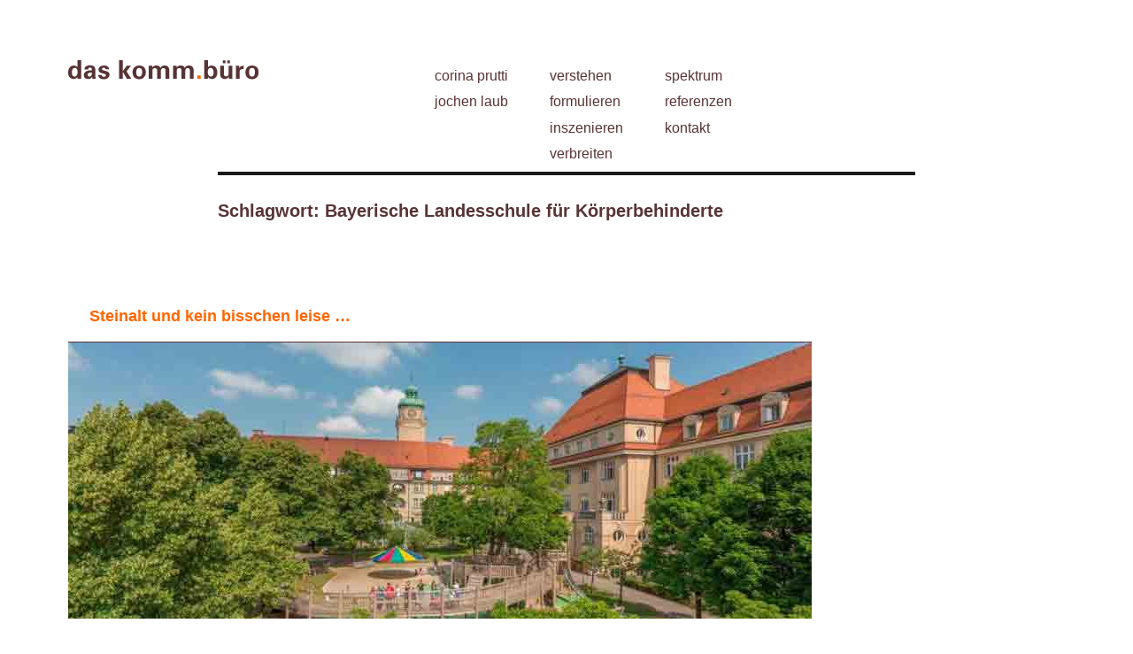

--- FILE ---
content_type: text/html; charset=UTF-8
request_url: https://komm-buero.de/tag/bayerische-landesschule-fuer-koerperbehinderte/
body_size: 15627
content:
<!DOCTYPE html>
<html lang="de" class="no-js">
<head>
	<meta charset="UTF-8">
	<meta name="viewport" content="width=device-width, initial-scale=1">
	<link rel="profile" href="http://gmpg.org/xfn/11">
		<script defer src="[data-uri]"></script>
<title>Bayerische Landesschule für Körperbehinderte &#8211; komm.buero</title>
<meta name='robots' content='max-image-preview:large' />
	<style>img:is([sizes="auto" i], [sizes^="auto," i]) { contain-intrinsic-size: 3000px 1500px }</style>
	<link rel="alternate" type="application/rss+xml" title="komm.buero &raquo; Feed" href="https://komm-buero.de/feed/" />
<link rel="alternate" type="application/rss+xml" title="komm.buero &raquo; Kommentar-Feed" href="https://komm-buero.de/comments/feed/" />
<link rel="alternate" type="application/rss+xml" title="komm.buero &raquo; Bayerische Landesschule für Körperbehinderte Schlagwort-Feed" href="https://komm-buero.de/tag/bayerische-landesschule-fuer-koerperbehinderte/feed/" />
<link rel='stylesheet' id='cpsh-shortcodes-css' href='https://komm-buero.de/kb/wp-content/plugins/column-shortcodes//assets/css/shortcodes.css?ver=1.0.1' media='all' />
<link rel='stylesheet' id='parent-style-css' href='https://komm-buero.de/kb/wp-content/themes/twentysixteen/style.css?ver=6.7.4' media='all' />
<link rel='stylesheet' id='child-style-css' href='https://komm-buero.de/kb/wp-content/themes/twentysixteen_child/style.css?ver=6.7.4' media='all' />
<link rel='stylesheet' id='twentysixteen-fonts-css' href='https://komm-buero.de/kb/wp-content/themes/twentysixteen/fonts/merriweather-plus-montserrat-plus-inconsolata.css?ver=20230328' media='all' />
<link rel='stylesheet' id='genericons-css' href='https://komm-buero.de/kb/wp-content/themes/twentysixteen/genericons/genericons.css?ver=20201208' media='all' />
<link rel='stylesheet' id='twentysixteen-style-css' href='https://komm-buero.de/kb/wp-content/themes/twentysixteen_child/style.css?ver=20241112' media='all' />
<link rel='stylesheet' id='twentysixteen-block-style-css' href='https://komm-buero.de/kb/wp-content/themes/twentysixteen/css/blocks.css?ver=20240817' media='all' />
<!--[if lt IE 10]>
<link rel='stylesheet' id='twentysixteen-ie-css' href='https://komm-buero.de/kb/wp-content/themes/twentysixteen/css/ie.css?ver=20170530' media='all' />
<![endif]-->
<!--[if lt IE 9]>
<link rel='stylesheet' id='twentysixteen-ie8-css' href='https://komm-buero.de/kb/wp-content/themes/twentysixteen/css/ie8.css?ver=20170530' media='all' />
<![endif]-->
<!--[if lt IE 8]>
<link rel='stylesheet' id='twentysixteen-ie7-css' href='https://komm-buero.de/kb/wp-content/themes/twentysixteen/css/ie7.css?ver=20170530' media='all' />
<![endif]-->
<!--[if lt IE 9]>
<script src="https://komm-buero.de/kb/wp-content/themes/twentysixteen/js/html5.js?ver=3.7.3" id="twentysixteen-html5-js"></script>
<![endif]-->
<script defer src="https://komm-buero.de/kb/wp-includes/js/jquery/jquery.min.js?ver=3.7.1" id="jquery-core-js"></script>
<script defer src="https://komm-buero.de/kb/wp-includes/js/jquery/jquery-migrate.min.js?ver=3.4.1" id="jquery-migrate-js"></script>
<script defer id="twentysixteen-script-js-extra" src="[data-uri]"></script>
<script src="https://komm-buero.de/kb/wp-content/cache/autoptimize/js/autoptimize_single_359932414ca3e9428a54749084f7057a.js?ver=20230629" id="twentysixteen-script-js" defer data-wp-strategy="defer"></script>
<link rel="https://api.w.org/" href="https://komm-buero.de/wp-json/" /><link rel="alternate" title="JSON" type="application/json" href="https://komm-buero.de/wp-json/wp/v2/tags/11" /><link rel="EditURI" type="application/rsd+xml" title="RSD" href="https://komm-buero.de/kb/xmlrpc.php?rsd" />
<meta name="generator" content="WordPress 6.7.4" />
		<style type="text/css" id="twentysixteen-header-css">
		.site-branding {
			margin: 0 auto 0 0;
		}

		.site-branding .site-title,
		.site-description {
			clip: rect(1px, 1px, 1px, 1px);
			position: absolute;
		}
		</style>
		<style id="custom-background-css">
body.custom-background { background-color: #ffffff; }
</style>
	<link rel="icon" href="https://komm-buero.de/kb/wp-content/uploads/cropped-favicon_komm_buero-1-32x32.png" sizes="32x32" />
<link rel="icon" href="https://komm-buero.de/kb/wp-content/uploads/cropped-favicon_komm_buero-1-192x192.png" sizes="192x192" />
<link rel="apple-touch-icon" href="https://komm-buero.de/kb/wp-content/uploads/cropped-favicon_komm_buero-1-180x180.png" />
<meta name="msapplication-TileImage" content="https://komm-buero.de/kb/wp-content/uploads/cropped-favicon_komm_buero-1-270x270.png" />
</head>

<body class="archive tag tag-bayerische-landesschule-fuer-koerperbehinderte tag-11 custom-background wp-custom-logo wp-embed-responsive metaslider-plugin no-sidebar hfeed">
<div id="page" class="site">
	<div class="site-inner">
		<a class="skip-link screen-reader-text" href="#content">Zum Inhalt springen</a>

		<header id="masthead" class="site-header" role="banner">
			<div class="site-header-main">
				<div class="site-branding">
					<a href="https://komm-buero.de/" class="custom-logo-link" rel="home"><img width="215" height="23" src="https://komm-buero.de/kb/wp-content/uploads/2017/09/logo_kommbuero.png" class="custom-logo" alt="komm.büro münchen logo" decoding="async" /></a>
											<p class="site-title"><a href="https://komm-buero.de/" rel="home">komm.buero</a></p>
									</div><!-- .site-branding -->

									<button id="menu-toggle" class="menu-toggle">Menü</button>

					<div id="site-header-menu" class="site-header-menu">
													<nav id="site-navigation" class="main-navigation" role="navigation" aria-label="Primäres Menü">
								<div class="menu-headernavigationmenu-container"><ul id="menu-headernavigationmenu" class="primary-menu"><li id="menu-item-1640" class="menu-item menu-item-type-post_type menu-item-object-page menu-item-has-children menu-item-1640"><a href="https://komm-buero.de/corina-prutti/">corina prutti</a>
<ul class="sub-menu">
	<li id="menu-item-1639" class="menu-item menu-item-type-post_type menu-item-object-page menu-item-1639"><a href="https://komm-buero.de/jochen-laub/">jochen laub</a></li>
</ul>
</li>
<li id="menu-item-1764" class="menu-item menu-item-type-post_type menu-item-object-page menu-item-has-children menu-item-1764"><a href="https://komm-buero.de/verstehen/">verstehen</a>
<ul class="sub-menu">
	<li id="menu-item-2004" class="menu-item menu-item-type-post_type menu-item-object-page menu-item-2004"><a href="https://komm-buero.de/formulieren/">formulieren</a></li>
	<li id="menu-item-2036" class="menu-item menu-item-type-post_type menu-item-object-page menu-item-2036"><a href="https://komm-buero.de/inszenieren/">inszenieren</a></li>
	<li id="menu-item-1761" class="menu-item menu-item-type-post_type menu-item-object-page menu-item-1761"><a href="https://komm-buero.de/verbreiten/">verbreiten</a></li>
</ul>
</li>
<li id="menu-item-2403" class="menu-item menu-item-type-post_type menu-item-object-page menu-item-has-children menu-item-2403"><a href="https://komm-buero.de/spektrum/">spektrum</a>
<ul class="sub-menu">
	<li id="menu-item-1766" class="menu-item menu-item-type-post_type menu-item-object-page menu-item-1766"><a href="https://komm-buero.de/referenzen/">referenzen</a></li>
	<li id="menu-item-1765" class="menu-item menu-item-type-post_type menu-item-object-page menu-item-1765"><a href="https://komm-buero.de/kontakt/">kontakt</a></li>
</ul>
</li>
</ul></div>							</nav><!-- .main-navigation -->
						
													<nav id="social-navigation" class="social-navigation" role="navigation" aria-label="Social-Links-Menü">
															</nav><!-- .social-navigation -->
											</div><!-- .site-header-menu -->
							</div><!-- .site-header-main -->

					</header><!-- .site-header -->

		<div id="content" class="site-content">

	<div id="primary" class="content-area">
		<main id="main" class="site-main">

		
			<header class="page-header">
				<h1 class="page-title">Schlagwort: <span>Bayerische Landesschule für Körperbehinderte</span></h1>			</header><!-- .page-header -->

			
<article id="post-1521" class="post-1521 post type-post status-publish format-standard has-post-thumbnail hentry category-medienarbeit category-text-und-redaktion tag-bayerische-landesschule-fuer-koerperbehinderte tag-jubilaeum tag-medienarbeit tag-oeffentliche-auftraggeber tag-pr">
	<header class="entry-header">
		
		<h2 class="entry-title"><a href="https://komm-buero.de/steinalt-und-kein-bisschen-leise/" rel="bookmark">Steinalt und kein bisschen leise …</a></h2>	</header><!-- .entry-header -->

	
	
	<a class="post-thumbnail" href="https://komm-buero.de/steinalt-und-kein-bisschen-leise/" aria-hidden="true">
		<img width="840" height="336" src="https://komm-buero.de/kb/wp-content/uploads/BLS_Landesschule_1_840x336.jpg" class="attachment-post-thumbnail size-post-thumbnail wp-post-image" alt="Steinalt und kein bisschen leise …" decoding="async" fetchpriority="high" srcset="https://komm-buero.de/kb/wp-content/uploads/BLS_Landesschule_1_840x336.jpg 840w, https://komm-buero.de/kb/wp-content/uploads/BLS_Landesschule_1_840x336-300x120.jpg 300w, https://komm-buero.de/kb/wp-content/uploads/BLS_Landesschule_1_840x336-768x307.jpg 768w" sizes="(max-width: 709px) 85vw, (max-width: 909px) 67vw, (max-width: 1362px) 88vw, 1200px" />	</a>

		
	<div class="entry-content">
		<div class="spalte_links"><img decoding="async" class="alignleft size-full wp-image-2207" src="https://komm-buero.de/kb/wp-content/uploads/BLS_Landesschule_thumbnail_222x147.jpg" alt="komm.buero Landesschule für Körperbehinderte" width="222" height="147" /></div>
<div class="spalte_rechts">
<p>… so lernten wir die <strong>Bayerische Landesschule für Körperbehinderte</strong> kennen, als sie uns mit der Medienarbeit für ihre diesjährige Jubiläumsveranstaltung beauftragte. Und so machten wir diesen ersten Eindruck zum Motto unserer Pressekampagne.</p>
<p>Seit 100 Jahren residiert die Bayerische Landesschule für Körperbehinderte in dem großzügigen Bau in der Kurzstraße. 1914 wurde dieses wegweisende Gebäude eingeweiht, das ganz auf die besonderen Bedürfnisse der Schüler zugeschnitten war. Es bot erstmals genug Platz für die steigenden Schülerzahlen der bereits 1832 gegründeten Einrichtung.</p>
<p>Um die <strong>Relevanz des Jubiläums für die Medien</strong> zu erhöhen, arbeitete das komm.büro in einem Workshop mit Vertretern der Schule die überregionale Bedeutung der Einrichtung heraus. In den Pressetexten und in persönlichen Gesprächen mit den Redaktionen wurde die Vorreiterrolle der Schule und damit auch Bayerns für die Emanzipationsbewegung behinderter Menschen herausgestellt: Die Schule war die erste ihrer Art in ganz Europa, die körperbehinderten jungen Menschen eine Berufsausbildung ermöglichte und ihnen auf diese Weise den Weg in ein selbstbestimmtes Leben ebnete. An der Schule wurden DIN-Normen für Barrierefreiheit mit entwickelt. Und von hier stammen technische Kommunikationsmittel für nichtsprechende Menschen.</p>
<p><strong>Das Ergebnis unserer Medienarbeit:</strong> Bereits im Vorfeld der Festveranstaltung veröffentlichte die Süddeutsche Zeitung eine ausführliche Reportage. Verschiedene Lokalredaktionen kündigten die Festwoche an. Der Bayerische Rundfunk portraitierte die Landesschule für Körperbehinderte in einem Radio-Beitrag zum Abschluss des Jubiläumsjahres.</p>
<p><span class="datum">Dezember 2014</span></p>
</div>
	</div><!-- .entry-content -->

	<footer class="entry-footer">
		<span class="byline"><span class="screen-reader-text">Autor </span><span class="author vcard"><a class="url fn n" href="https://komm-buero.de/author/claradm1komm/">claudia</a></span></span><span class="posted-on"><span class="screen-reader-text">Veröffentlicht am </span><a href="https://komm-buero.de/steinalt-und-kein-bisschen-leise/" rel="bookmark"><time class="entry-date published" datetime="2014-12-11T19:33:47+00:00">11. Dezember 2014</time><time class="updated" datetime="2017-10-12T20:38:38+00:00">12. Oktober 2017</time></a></span><span class="cat-links"><span class="screen-reader-text">Kategorien </span><a href="https://komm-buero.de/category/medienarbeit/" rel="category tag">Medienarbeit</a>, <a href="https://komm-buero.de/category/text-und-redaktion/" rel="category tag">Text/ Redaktion</a></span><span class="tags-links"><span class="screen-reader-text">Schlagwörter </span><a href="https://komm-buero.de/tag/bayerische-landesschule-fuer-koerperbehinderte/" rel="tag">Bayerische Landesschule für Körperbehinderte</a>, <a href="https://komm-buero.de/tag/jubilaeum/" rel="tag">Jubiläum</a>, <a href="https://komm-buero.de/tag/medienarbeit/" rel="tag">Medienarbeit</a>, <a href="https://komm-buero.de/tag/oeffentliche-auftraggeber/" rel="tag">öffentliche Auftraggeber</a>, <a href="https://komm-buero.de/tag/pr/" rel="tag">PR</a></span>			</footer><!-- .entry-footer -->
</article><!-- #post-1521 -->

		</main><!-- .site-main -->
	</div><!-- .content-area -->



		</div><!-- .site-content -->

		<footer id="colophon" class="site-footer" role="contentinfo">
							<nav class="main-navigation" role="navigation" aria-label="Primäres Footer-Menü">
					<div class="menu-headernavigationmenu-container"><ul id="menu-headernavigationmenu-1" class="primary-menu"><li class="menu-item menu-item-type-post_type menu-item-object-page menu-item-has-children menu-item-1640"><a href="https://komm-buero.de/corina-prutti/">corina prutti</a>
<ul class="sub-menu">
	<li class="menu-item menu-item-type-post_type menu-item-object-page menu-item-1639"><a href="https://komm-buero.de/jochen-laub/">jochen laub</a></li>
</ul>
</li>
<li class="menu-item menu-item-type-post_type menu-item-object-page menu-item-has-children menu-item-1764"><a href="https://komm-buero.de/verstehen/">verstehen</a>
<ul class="sub-menu">
	<li class="menu-item menu-item-type-post_type menu-item-object-page menu-item-2004"><a href="https://komm-buero.de/formulieren/">formulieren</a></li>
	<li class="menu-item menu-item-type-post_type menu-item-object-page menu-item-2036"><a href="https://komm-buero.de/inszenieren/">inszenieren</a></li>
	<li class="menu-item menu-item-type-post_type menu-item-object-page menu-item-1761"><a href="https://komm-buero.de/verbreiten/">verbreiten</a></li>
</ul>
</li>
<li class="menu-item menu-item-type-post_type menu-item-object-page menu-item-has-children menu-item-2403"><a href="https://komm-buero.de/spektrum/">spektrum</a>
<ul class="sub-menu">
	<li class="menu-item menu-item-type-post_type menu-item-object-page menu-item-1766"><a href="https://komm-buero.de/referenzen/">referenzen</a></li>
	<li class="menu-item menu-item-type-post_type menu-item-object-page menu-item-1765"><a href="https://komm-buero.de/kontakt/">kontakt</a></li>
</ul>
</li>
</ul></div>				</nav><!-- .main-navigation -->
			
							<nav class="social-navigation" role="navigation" aria-label="Footer-Social-Links-Menü">
									</nav><!-- .social-navigation -->
			
			<div class="site-info">
								<!--<span class="site-title"> <a href="https://komm-buero.de/" rel="home">komm.buero startseite</a></span>&nbsp;<a href="impressum">Impressum</a> -->
				<!-- <a href="https://de.wordpress.org/">Mit Stolz präsentiert von WordPress</a> -->
			</div><!-- .site-info -->
		</footer><!-- .site-footer -->
	</div><!-- .site-inner -->
</div><!-- .site -->

</body>
</html>


--- FILE ---
content_type: text/css
request_url: https://komm-buero.de/kb/wp-content/themes/twentysixteen_child/style.css?ver=6.7.4
body_size: 14703
content:
/*
 Theme Name: Twenty Sixteen Child
 Theme URI:	www.komm-buero.de
 Description: Twenty Sixteen Child
 Author: Claudia Radig-Willy
 Author URI: http://www.radig-willy.de/
 Template: twentysixteen
 Version: 1.0
 License: GNU General Public License v2 or later
 License URI: http://www.gnu.org/licenses/gpl-2.0.html
 Tags: Twenty Sixteen Child Theme
*/


/**
 * Table of Contents
 *
 * 1.0 - Normalize
 * 2.0 - Genericons
 * 3.0 - Typography
 * 4.0 - Elements
 * 5.0 - Forms
 * 6.0 - Navigation
 *   6.1 - Links
 *   6.2 - Menus
 * 7.0 - Accessibility
 * 8.0 - Alignments
 * 9.0 - Clearings
 * 10.0 - Widgets
 * 11.0 - Content
 *    11.1 - Header
 *    11.2 - Posts and pages
 *    11.3 - Post Formats
 *    11.4 - Comments
 *    11.5 - Sidebar
 *    11.6 - Footer
 * 12.0 - Media
 *    12.1 - Captions
 *    12.2 - Galleries
 * 13.0 - Multisite
 * 14.0 - Media Queries
 *    14.1 - >= 710px
 *    14.2 - >= 783px
 *    14.3 - >= 910px
 *    14.4 - >= 985px
 *    14.5 - >= 1200px
 * 15.0 - Print
 */

/* -------------------

Colors: 

orange			#ff6600
braun			#583435
schwarz-fliess	#1A1A18

-------------------- */

/* Text und Farben */

/**
 * 1.0 - Normalize    //////////////////////////////////////////////
 */

/**
 * 2.0 - Genericons    //////////////////////////////////////////////
 */

/**
 * 3.0 - Typography    //////////////////////////////////////////////
 */

body,
button,
input,
select,
textarea {
	color: #1A1A18 !important;
	font-family: Helvetica, sans-serif;
	font-weight: 400;
	font-size: 16px;
	font-size: 1rem;
	line-height: 1.75;
}

h1,
h2,
h3,
h4,
h5,
h6 {
	font-family: Helvetica, sans-serif !important;
}

h1	{
	color: #583435;
	font-size: 20px !important;
}

h2	{
	color: #ff6600;
	font-size: 18px !important;
	/* margin-left: 14em !important; */ /* 1/3 Seite dann weg */
}

.orange {
	color: #ff6600;
}
.brown {
	color: #583435;
}
/**
 * 4.0 - Elements    //////////////////////////////////////////////
 */

/**
 * 5.0 - Forms    //////////////////////////////////////////////
 */

/**
 * 6.0 - Navigation    //////////////////////////////////////////////
 */

/**
 * 6.1 - Links    //////////////////////////////////////////////
 */
a {
	color: #ff6600 !important;
}

a:hover,
a:focus	 {
	color: #1A1A18 !important;
}

a:focus {
	outline: 0; /* crw */
}

/* Link ohne Unterstreichung hier: Box-Shadow (!) */
	a:link {
	box-shadow: none;
}
a:visited,
a:active	 {
	box-shadow: none;
	color: #ff6600 !important;
}
a:hover {
	box-shadow: none;
} 

/**
 * 6.2 - Menus    //////////////////////////////////////////////
 */

.site-header-menu {			
	display: none;		/* orig wichtig mobil */
	-webkit-flex: 0 1 62%;	/* position nav normal */
	-ms-flex: 0 1 62%;
	flex: 0 1 62%;
	margin: 0.875em 0;
}

.site-header-menu.toggled-on,
.no-js .site-header-menu {
	display: block; /* orig wichtig mobil */
}

.main-navigation {
	font-family: Helvetica, sans-serif;
	font-weight: 400;
	font-size: 16px;
}

.main-navigation li		{
 	border: none  !important;	/*   keine Linien Unterpunkte */
}

.main-navigation a    {
	color: #583435 !important;	
	padding: 0.84375em 0 0 0;	/* Abstand der Links */
	width: 130px !important;	/* feste Breite wg Ausrichtg. Unterpunkte */
}

.main-navigation a:hover,
.main-navigation a:focus,
.main-navigation a:active
{
	color: #FF6600 !important;
}

.main-navigation .current-menu-item > a {
	color: #ff6600 !important;
	font-weight: normal;
}

.main-navigation .current-menu-ancestor > a {
	font-weight: normal;
}

.main-navigation ul ul {
	margin: -2px 0 0 0 !important;
	border-bottom: none !important;
}

.main-navigation ul ul a {
	margin-left: 70px;	/* -- U-Links */
	line-height: 16px;
}

/* Pfeilchen entfernen sub-menu */
.main-navigation ul ul:before,
.main-navigation ul ul:after	 {			
	content: none !important;	
}

.main-navigation .primary-menu {
	display: block;
}

.sub-menu {
	width: 200px !important;			
	padding-bottom: 8px;	/* unter den Bloecken mobil */
	display: block !important;	/* alle angezeigt mobil */
}

.dropdown-toggle {
display: none !important;	/* Pfeilchen Nav weg wichtig! */
}

/**
 * 7.0 - Accessibility    //////////////////////////////////////////////
 */

/**
 * 8.0 - Alignments    //////////////////////////////////////////////
 */

/**
 * 9.0 - Clearings    //////////////////////////////////////////////
 */

/**
 * 10.0 - Widgets //////////////////////////////////////////////
 */

.widget {
	max-width: 840px;
	border-top: 1px dotted #ccc;
	margin-bottom: 3.5em;
	padding-top: 1.75em;
}

.widget a {
	color: #1A1A18 !important;
}

.widget a:hover {
	color: #ff6600;
}

/**
 * 11.0 - Content //////////////////////////////////////////////
*/

.entry-header, .entry-summary, .entry-content, .entry-footer, .page-content
{
  	max-width: 840px;
	margin-left: 12px !important;
}

/**
 * 11.1 - Header //////////////////////////////////////////////
 */

.site-header {
	padding-top: 1.625em;
}

/* ++++++++++++ Header-Grafik als Beitragsbild  ++++++++++++++ */

/* aktuelles Beitragsbild optional verlinkt */

.wp-post-image {			
	border-top: 1px solid #583435;
	border-bottom: 1px solid  #583435;
	margin: 0 0 30px 0 !important;
}

.single_headerbild {			
	border-top: 1px solid #583435;
	border-bottom: 1px solid  #583435;
	margin: 0 0 30px 0 !important;
}

/* ++++++++++++ Header-Grafik optional verlinkt  ++++++++++++++ */


/*	koennen wohl alle 3 weg 170928 …
.post-headerbild img {			
	max-width: 840px;
	display: block;
}

.post-headerbild {			
	border-top: 1px solid #583435;
	border-bottom: 1px solid #583435;
	margin: 0 0 30px -12px !important;
} 

.no-sidebar .post-headerbild img {
	margin: 0 auto;
}
*/

.slider {	
	display: block;
	max-width: 840px !important;	
	border-top: 1px solid #583435;
	border-bottom: 1px solid #583435;
	margin: -28px 0 30px -12px;
}

.theme-light.slider-wrapper
{
  	padding: 0 !important;
	margin-bottom: -10px;
}


/* ++++++++++++ menue-Button ++++++++++++++ */

.menu-toggle {
	background-color: transparent;
	color: #583435 !important;
	border: none !important;
	font-size: 13px;
	font-size: 0.8125rem;
	margin: 1.076923077em 0;
	padding: 0.769230769em;
}

.menu-toggle.toggled-on,
.menu-toggle.toggled-on:hover,
.menu-toggle.toggled-on:focus {
	background-color: #fff;
	border-color: #fff;
	color: #ff6600 !important;
}

.menu-toggle:focus {		/* linie um "Menue" */
	outline: 0;
}


/**
 * 11.2 - Posts and pages  //////////////////////////////////////////////
 */

/* bild in posts */
.post-thumbnail  {
	display: block;
	margin: 0 !important;
}

/* Abstaende besser falls thumbnail-div - checken */
.metaslider  {
	display: block;
	margin: 0 0 20px 0 !important;
}

/* weiterblaettern links unten */
.post-navigation	{
	display:none;
	}

/* --- Kategorien Summary Seiten --- */

.ivycat-post h2	{
	font-size: 20px !important;
	margin-left: 12px !important;
}

/* --- Post Seiten --- */

.post .entry-title {
		margin-left: 12px !important;
		margin-top: 40px;
	}

.ivycat-post  {
	border-bottom: 2px solid #1A1A18;
	padding: 25px 0;
}

/* metaangaben single-posts komplett ausblenden, auch Datum */
.entry-footer {
		display:none;
	}

	/* nur summary-page */
.tag-links,
.comments-link,
.entry-utility	{
	display: none;	
}

/* Trenner | zw den Tags */
.meta-sep	{
	display:none;
}

/* metadaten single-page */
.single .byline,
.full-size-link,
body:not(.search-results).group-blog .byline,
body:not(.search-results) .entry-format,
body:not(.search-results) .cat-links,
body:not(.search-results) .tags-links,
body:not(.search-results) article:not(.sticky) .posted-on, datum /**/
body:not(.search-results) article:not(.type-page) .comments-link,
body:not(.search-results) article:not(.type-page) .entry-footer .edit-link {
		display:none;
}

body:not(.search-results) article:not(.sticky) .posted-on, datum {
	display: block;
}

/* datum unter kleinem bild  */
.pos-meta, .entry-date {
	/*display: none !important;*/
	display: block;
	width: 200px;
	margin-top: 30px;
	float: left;
	color: #853435 !important;
	font-size: 14px !important;
}

time a {
	display: none !important;
}

.posted-on {
	/* margin-left: 300px; nur left kann  es … */
}
	

body:not(.search-results) article:not(.type-page) .entry-footer .avatar,
/*body:not(.search-results) article:not(.type-page) .entry-footer .url fn n,*/
body:not(.search-results) article:not(.type-page) .entry-footer .cat-links		{
		display:none;
	}

.vcard {
		/*content: "\f431";
		position: absolute;
		right: 0.625em;
		top: 0.8125em;*/
		display: none !important;
	}	

blockquote {
	border: 0;
	border-left-width: 0;
}

blockquote.alignleft {
	margin: -15px 0 100px 0 !important;
	max-width: 260px !important;
	max-height: 100%;
	border: 0 !important;
	color: #1A1A18 !important;
	font-family: Helvetica, sans-serif;
	font-size: 16px;
	font-size: 1rem;
	line-height: 1.75;
	font-style: normal;
}
	

/**
 * 11.3 - Post Formats    //////////////////////////////////////////////
 */


/**
 * 11.4 - Comments    //////////////////////////////////////////////
 */

/*.comments-area jeweils auf der Seite entfernt */
	.comments-area	{
		display: none;
	}

/**
 * 11.5 - Sidebar    //////////////////////////////////////////////
 */


/**
 * 11.6 - Footer    //////////////////////////////////////////////
 */

.site-footer {
	padding: 0 7.6923% 1.75em;
}

.site-footer .main-navigation {
	/* display: none; */
}


/**
 * 12.0 - Media    //////////////////////////////////////////////
 */

/**
 * 12.1 - Captions    //////////////////////////////////////////////
 */

/**
 * 12.2 - Galleries    //////////////////////////////////////////////
 */

/**
 * 13.0 - Multisites    //////////////////////////////////////////////
 */

/**
 * 14.0 - Media Queries    //////////////////////////////////////////////
 */

/**
 * Does the same thing as <meta name="viewport" content="width=device-width">,
 * but in the future W3C standard way. -ms- prefix is required for IE10+ to
 * render responsive styling in Windows 8 "snapped" views; IE10+ does not honor
 * the meta tag. See https://core.trac.wordpress.org/ticket/25888.
 */

@-ms-viewport {
	width: device-width;
}

@viewport {
	width: device-width;
}

/**
 * 14.1 - >= 710px
 */

@media screen and (min-width: 44.375em) {
	.entry-title {
		margin-left: 0.8484848485em;
	}
	.main-navigation ul {
	border-bottom: none !important;
	}
	.site-header-menu {			
	display: none;		/* orig > wichtig mobil */
	}
	slider {
		/* margin-right: 23.0769%; */
	}
}

/**
 * 14.2a - <= 783px
 */

@media screen and (max-width: 48.9375em) {
	.entry-title {
	}
	.main-navigation ul {
	border-bottom: none !important;
	}
	.main-navigation ul ul li {
	margin: -4px 0 0 -69px;
	}
	.one_third	{
  	width: 100%;
	}
	.two_third	{
  	width: 100%;
	}
	.custom-logo	{
  	margin-top: -6px;
	}
	.spalte_rechts {
	width: 95% !important;	
	}
}

/**
 * 14.2 - >= 783px
 */

@media screen and (min-width: 48.9375em) {
	.entry-title {
	}
	.main-navigation ul {
	border-bottom: none !important;
	}
	.main-navigation ul ul li {
	margin: -4px 0 0 -69px;
	}

	.main-navigation .menu-item-has-children > a:after {
		content: none !important;
	}
}

/**
 * 14.3 - >= 910px
 */

@media screen and (min-width: 56.875em) {
	.entry-title {
		margin-left: 12em !important;
		margin-top: 40px;
	}
	.main-navigation ul ul li {
	margin: 0 !important;
	}
	/* anzeige nav normal wichtig */
	.site-header-menu {			
	display: block;		
	}

	/* pfeilchen weg nav norm */
	.main-navigation ul ul .menu-item-has-children > a:after {
		content: none !important;
	}

	.vcard {
		/*content: "\f431";
		position: absolute;
		right: 0.625em;
		top: 0.8125em;*/
		display: none !important;
	}	
	
	/* --- ab hier test meta seitenleiste --- */
	body:not(.search-results) article:not(.type-page) .entry-content, 
	body:not(.search-results) article:not(.type-page) .entry-footer 	{
		float:none; width: 100%;}
	body:not(.search-results) article:not(.type-page) .entry-content {
		width: 100%;
	}
	
	/* --- artikel ganze breite wichtig --- */
	body.no-sidebar:not(.search-results) article:not(.type-page) .entry-content {
		width: 100%;
		float: both !important; /*metabereich kann breit sein*/
	}	
	
	/* --- css norm  --- */
	/*page-id-1254 */body.no-sidebar:not(.search-results) article:not(.type-page) .entry-content {
		/*float: left;
		margin-right: -100%;
		margin-left: 34.99999999%;
		width: 50.00000001%;*/
	}

	/* --- metaangaben nebeneinander---*/
	.single .byline,
	.full-size-link,
	body:not(.search-results).group-blog .byline,
	body:not(.search-results) .entry-format,
	body:not(.search-results) .cat-links,
	body:not(.search-results) .tags-links,
	body:not(.search-results) article:not(.sticky) .posted-on,
	body:not(.search-results) article:not(.type-page) .comments-link,
	body:not(.search-results) article:not(.type-page) .entry-footer .edit-link
	{/*float: left;*/}
	
	.post-title	{
	}
	
	/* --- wuerde nav 2. Ebene nicht anzeigen - markiert aber auch nicht 
	.main-navigation ul ul ul a {
	display: none !important;
	}--- */

	/* --- Navigation bleibt aufgeklappt wichtig --- */
	#masthead .main-navigation ul ul {
		left: 0;
		}
	#masthead .main-navigation ul ul a {
		margin-left: 0;
		}
	
	/* .slider {		
	display: block;
	width; 100% !important;
	margin: -28px 0 30px !important;
	}
	.metaslider {
	width; 100% !important;
	margin: 0 !important;
	}
	.nivoSlider img
	{
 	 position: absolute;
 	 top: 0px;
 	 left: 0px;
	 right: 0px;
 	 max-width: 100% !important;
	} */

	/* Ausrichtung der Fusszeile */
	.content-bottom-widgets
	{
  	margin: 0 !important;
	}

}
/**
 * 14.4 - >= 985px
 */

@media screen and (min-width: 61.5625em) {
	.entry-title {
		margin-left: 0.8484848485em;
		margin-left: 14em !important;
		margin-top: 40px;
	}	
	
}


/**
 * 14.5 - >= 1200px
 */

@media screen and (min-width: 75em) {
	/* kategorien summary page */
	body:not(.search-results) .entry-summary {
		font-size: 16px;
		font-size: 1rem;
		color: #1A1A18;
		line-height: 1.5217391304;
		margin-bottom: 1.826086957em;
	}

	.entry-title {
		margin-left: 14.2em !important;
		margin-top: 40px;
	}
}

/**
 * 15.0 - Print    //////////////////////////////////////////////
 */


/* --------------- ++++++++++++ Site komm.buero Specials ++++++++++++++ ----------------- */

/* Spalten */
.one_third {
}

clear {
	clear: both;
}

.spalte_links {
	width: 225px;
	margin-right: 6px;
}

.spalte_rechts {
	width: 530px;	
	float: right;
	margin-right: 12px;
}

/* Markierter Text Farbe */

::selection		 {
	background: #583435 !important;
	color: #fff !important;
	text-shadow: none;
}

::-moz-selection {
	background: #583435 !important;
	color: #fff !important;
	text-shadow: none;
}
.datum {
	float: right;
	color: #853435;
	font-size: 14px;
}

/* Cookie Notice */

.button_cookies {
	/*border-bottom: 1px solid red;*/
	color: #1a1a18 !important;
	font-size: 11px;
	padding: 4px;
	vertical-align: bottom;
}
.button_cookies:hover {
	border-bottom: 1px solid red;
}
#cn-notice-text {
	font-size: 11px !important;
}



--- FILE ---
content_type: text/css
request_url: https://komm-buero.de/kb/wp-content/themes/twentysixteen_child/style.css?ver=20241112
body_size: 14680
content:
/*
 Theme Name: Twenty Sixteen Child
 Theme URI:	www.komm-buero.de
 Description: Twenty Sixteen Child
 Author: Claudia Radig-Willy
 Author URI: http://www.radig-willy.de/
 Template: twentysixteen
 Version: 1.0
 License: GNU General Public License v2 or later
 License URI: http://www.gnu.org/licenses/gpl-2.0.html
 Tags: Twenty Sixteen Child Theme
*/


/**
 * Table of Contents
 *
 * 1.0 - Normalize
 * 2.0 - Genericons
 * 3.0 - Typography
 * 4.0 - Elements
 * 5.0 - Forms
 * 6.0 - Navigation
 *   6.1 - Links
 *   6.2 - Menus
 * 7.0 - Accessibility
 * 8.0 - Alignments
 * 9.0 - Clearings
 * 10.0 - Widgets
 * 11.0 - Content
 *    11.1 - Header
 *    11.2 - Posts and pages
 *    11.3 - Post Formats
 *    11.4 - Comments
 *    11.5 - Sidebar
 *    11.6 - Footer
 * 12.0 - Media
 *    12.1 - Captions
 *    12.2 - Galleries
 * 13.0 - Multisite
 * 14.0 - Media Queries
 *    14.1 - >= 710px
 *    14.2 - >= 783px
 *    14.3 - >= 910px
 *    14.4 - >= 985px
 *    14.5 - >= 1200px
 * 15.0 - Print
 */

/* -------------------

Colors: 

orange			#ff6600
braun			#583435
schwarz-fliess	#1A1A18

-------------------- */

/* Text und Farben */

/**
 * 1.0 - Normalize    //////////////////////////////////////////////
 */

/**
 * 2.0 - Genericons    //////////////////////////////////////////////
 */

/**
 * 3.0 - Typography    //////////////////////////////////////////////
 */

body,
button,
input,
select,
textarea {
	color: #1A1A18 !important;
	font-family: Helvetica, sans-serif;
	font-weight: 400;
	font-size: 16px;
	font-size: 1rem;
	line-height: 1.75;
}

h1,
h2,
h3,
h4,
h5,
h6 {
	font-family: Helvetica, sans-serif !important;
}

h1	{
	color: #583435;
	font-size: 20px !important;
}

h2	{
	color: #ff6600;
	font-size: 18px !important;
	/* margin-left: 14em !important; */ /* 1/3 Seite dann weg */
}

.orange {
	color: #ff6600;
}
.brown {
	color: #583435;
}
/**
 * 4.0 - Elements    //////////////////////////////////////////////
 */

/**
 * 5.0 - Forms    //////////////////////////////////////////////
 */

/**
 * 6.0 - Navigation    //////////////////////////////////////////////
 */

/**
 * 6.1 - Links    //////////////////////////////////////////////
 */
a {
	color: #ff6600 !important;
}

a:hover,
a:focus	 {
	color: #1A1A18 !important;
}

a:focus {
	outline: 0; /* crw */
}

/* Link ohne Unterstreichung hier: Box-Shadow (!) */
	a:link {
	box-shadow: none;
}
a:visited,
a:active	 {
	box-shadow: none;
	color: #ff6600 !important;
}
a:hover {
	box-shadow: none;
} 

/**
 * 6.2 - Menus    //////////////////////////////////////////////
 */

.site-header-menu {			
	display: none;		/* orig wichtig mobil */
	-webkit-flex: 0 1 62%;	/* position nav normal */
	-ms-flex: 0 1 62%;
	flex: 0 1 62%;
	margin: 0.875em 0;
}

.site-header-menu.toggled-on,
.no-js .site-header-menu {
	display: block; /* orig wichtig mobil */
}

.main-navigation {
	font-family: Helvetica, sans-serif;
	font-weight: 400;
	font-size: 16px;
}

.main-navigation li		{
 	border: none  !important;	/*   keine Linien Unterpunkte */
}

.main-navigation a    {
	color: #583435 !important;	
	padding: 0.84375em 0 0 0;	/* Abstand der Links */
	width: 130px !important;	/* feste Breite wg Ausrichtg. Unterpunkte */
}

.main-navigation a:hover,
.main-navigation a:focus,
.main-navigation a:active
{
	color: #FF6600 !important;
}

.main-navigation .current-menu-item > a {
	color: #ff6600 !important;
	font-weight: normal;
}

.main-navigation .current-menu-ancestor > a {
	font-weight: normal;
}

.main-navigation ul ul {
	margin: -2px 0 0 0 !important;
	border-bottom: none !important;
}

.main-navigation ul ul a {
	margin-left: 70px;	/* -- U-Links */
	line-height: 16px;
}

/* Pfeilchen entfernen sub-menu */
.main-navigation ul ul:before,
.main-navigation ul ul:after	 {			
	content: none !important;	
}

.main-navigation .primary-menu {
	display: block;
}

.sub-menu {
	width: 200px !important;			
	padding-bottom: 8px;	/* unter den Bloecken mobil */
	display: block !important;	/* alle angezeigt mobil */
}

.dropdown-toggle {
display: none !important;	/* Pfeilchen Nav weg wichtig! */
}

/**
 * 7.0 - Accessibility    //////////////////////////////////////////////
 */

/**
 * 8.0 - Alignments    //////////////////////////////////////////////
 */

/**
 * 9.0 - Clearings    //////////////////////////////////////////////
 */

/**
 * 10.0 - Widgets //////////////////////////////////////////////
 */

.widget {
	max-width: 840px;
	border-top: 1px dotted #ccc;
	margin-bottom: 3.5em;
	padding-top: 1.75em;
}

.widget a {
	color: #1A1A18 !important;
}

.widget a:hover {
	color: #ff6600;
}

/**
 * 11.0 - Content //////////////////////////////////////////////
*/

.entry-header, .entry-summary, .entry-content, .entry-footer, .page-content
{
  	max-width: 840px;
	margin-left: 12px !important;
}

/**
 * 11.1 - Header //////////////////////////////////////////////
 */

.site-header {
	padding-top: 1.625em;
}

/* ++++++++++++ Header-Grafik als Beitragsbild  ++++++++++++++ */

/* aktuelles Beitragsbild optional verlinkt */

.wp-post-image {			
	border-top: 1px solid #583435;
	border-bottom: 1px solid  #583435;
	margin: 0 0 30px 0 !important;
}

.single_headerbild {			
	border-top: 1px solid #583435;
	border-bottom: 1px solid  #583435;
	margin: 0 0 30px 0 !important;
}

/* ++++++++++++ Header-Grafik optional verlinkt  ++++++++++++++ */


/*	koennen wohl alle 3 weg 170928 …
.post-headerbild img {			
	max-width: 840px;
	display: block;
}

.post-headerbild {			
	border-top: 1px solid #583435;
	border-bottom: 1px solid #583435;
	margin: 0 0 30px -12px !important;
} 

.no-sidebar .post-headerbild img {
	margin: 0 auto;
}
*/

.slider {	
	display: block;
	max-width: 840px !important;	
	border-top: 1px solid #583435;
	border-bottom: 1px solid #583435;
	margin: -28px 0 30px -12px;
}

.theme-light.slider-wrapper
{
  	padding: 0 !important;
	margin-bottom: -10px;
}


/* ++++++++++++ menue-Button ++++++++++++++ */

.menu-toggle {
	background-color: transparent;
	color: #583435 !important;
	border: none !important;
	font-size: 13px;
	font-size: 0.8125rem;
	margin: 1.076923077em 0;
	padding: 0.769230769em;
}

.menu-toggle.toggled-on,
.menu-toggle.toggled-on:hover,
.menu-toggle.toggled-on:focus {
	background-color: #fff;
	border-color: #fff;
	color: #ff6600 !important;
}

.menu-toggle:focus {		/* linie um "Menue" */
	outline: 0;
}


/**
 * 11.2 - Posts and pages  //////////////////////////////////////////////
 */

/* bild in posts */
.post-thumbnail  {
	display: block;
	margin: 0 !important;
}

/* Abstaende besser falls thumbnail-div - checken */
.metaslider  {
	display: block;
	margin: 0 0 20px 0 !important;
}

/* weiterblaettern links unten */
.post-navigation	{
	display:none;
	}

/* --- Kategorien Summary Seiten --- */

.ivycat-post h2	{
	font-size: 20px !important;
	margin-left: 12px !important;
}

/* --- Post Seiten --- */

.post .entry-title {
		margin-left: 12px !important;
		margin-top: 40px;
	}

.ivycat-post  {
	border-bottom: 2px solid #1A1A18;
	padding: 25px 0;
}

/* metaangaben single-posts komplett ausblenden, auch Datum */
.entry-footer {
		display:none;
	}

	/* nur summary-page */
.tag-links,
.comments-link,
.entry-utility	{
	display: none;	
}

/* Trenner | zw den Tags */
.meta-sep	{
	display:none;
}

/* metadaten single-page */
.single .byline,
.full-size-link,
body:not(.search-results).group-blog .byline,
body:not(.search-results) .entry-format,
body:not(.search-results) .cat-links,
body:not(.search-results) .tags-links,
body:not(.search-results) article:not(.sticky) .posted-on, datum /**/
body:not(.search-results) article:not(.type-page) .comments-link,
body:not(.search-results) article:not(.type-page) .entry-footer .edit-link {
		display:none;
}

body:not(.search-results) article:not(.sticky) .posted-on, datum {
	display: block;
}

/* datum unter kleinem bild  */
.pos-meta, .entry-date {
	/*display: none !important;*/
	display: block;
	width: 200px;
	margin-top: 30px;
	float: left;
	color: #853435 !important;
	font-size: 14px !important;
}

time a {
	display: none !important;
}

.posted-on {
	/* margin-left: 300px; nur left kann  es … */
}
	

body:not(.search-results) article:not(.type-page) .entry-footer .avatar,
/*body:not(.search-results) article:not(.type-page) .entry-footer .url fn n,*/
body:not(.search-results) article:not(.type-page) .entry-footer .cat-links		{
		display:none;
	}

.vcard {
		/*content: "\f431";
		position: absolute;
		right: 0.625em;
		top: 0.8125em;*/
		display: none !important;
	}	

blockquote {
	border: 0;
	border-left-width: 0;
}

blockquote.alignleft {
	margin: -15px 0 100px 0 !important;
	max-width: 260px !important;
	max-height: 100%;
	border: 0 !important;
	color: #1A1A18 !important;
	font-family: Helvetica, sans-serif;
	font-size: 16px;
	font-size: 1rem;
	line-height: 1.75;
	font-style: normal;
}
	

/**
 * 11.3 - Post Formats    //////////////////////////////////////////////
 */


/**
 * 11.4 - Comments    //////////////////////////////////////////////
 */

/*.comments-area jeweils auf der Seite entfernt */
	.comments-area	{
		display: none;
	}

/**
 * 11.5 - Sidebar    //////////////////////////////////////////////
 */


/**
 * 11.6 - Footer    //////////////////////////////////////////////
 */

.site-footer {
	padding: 0 7.6923% 1.75em;
}

.site-footer .main-navigation {
	/* display: none; */
}


/**
 * 12.0 - Media    //////////////////////////////////////////////
 */

/**
 * 12.1 - Captions    //////////////////////////////////////////////
 */

/**
 * 12.2 - Galleries    //////////////////////////////////////////////
 */

/**
 * 13.0 - Multisites    //////////////////////////////////////////////
 */

/**
 * 14.0 - Media Queries    //////////////////////////////////////////////
 */

/**
 * Does the same thing as <meta name="viewport" content="width=device-width">,
 * but in the future W3C standard way. -ms- prefix is required for IE10+ to
 * render responsive styling in Windows 8 "snapped" views; IE10+ does not honor
 * the meta tag. See https://core.trac.wordpress.org/ticket/25888.
 */

@-ms-viewport {
	width: device-width;
}

@viewport {
	width: device-width;
}

/**
 * 14.1 - >= 710px
 */

@media screen and (min-width: 44.375em) {
	.entry-title {
		margin-left: 0.8484848485em;
	}
	.main-navigation ul {
	border-bottom: none !important;
	}
	.site-header-menu {			
	display: none;		/* orig > wichtig mobil */
	}
	slider {
		/* margin-right: 23.0769%; */
	}
}

/**
 * 14.2a - <= 783px
 */

@media screen and (max-width: 48.9375em) {
	.entry-title {
	}
	.main-navigation ul {
	border-bottom: none !important;
	}
	.main-navigation ul ul li {
	margin: -4px 0 0 -69px;
	}
	.one_third	{
  	width: 100%;
	}
	.two_third	{
  	width: 100%;
	}
	.custom-logo	{
  	margin-top: -6px;
	}
	.spalte_rechts {
	width: 95% !important;	
	}
}

/**
 * 14.2 - >= 783px
 */

@media screen and (min-width: 48.9375em) {
	.entry-title {
	}
	.main-navigation ul {
	border-bottom: none !important;
	}
	.main-navigation ul ul li {
	margin: -4px 0 0 -69px;
	}

	.main-navigation .menu-item-has-children > a:after {
		content: none !important;
	}
}

/**
 * 14.3 - >= 910px
 */

@media screen and (min-width: 56.875em) {
	.entry-title {
		margin-left: 12em !important;
		margin-top: 40px;
	}
	.main-navigation ul ul li {
	margin: 0 !important;
	}
	/* anzeige nav normal wichtig */
	.site-header-menu {			
	display: block;		
	}

	/* pfeilchen weg nav norm */
	.main-navigation ul ul .menu-item-has-children > a:after {
		content: none !important;
	}

	.vcard {
		/*content: "\f431";
		position: absolute;
		right: 0.625em;
		top: 0.8125em;*/
		display: none !important;
	}	
	
	/* --- ab hier test meta seitenleiste --- */
	body:not(.search-results) article:not(.type-page) .entry-content, 
	body:not(.search-results) article:not(.type-page) .entry-footer 	{
		float:none; width: 100%;}
	body:not(.search-results) article:not(.type-page) .entry-content {
		width: 100%;
	}
	
	/* --- artikel ganze breite wichtig --- */
	body.no-sidebar:not(.search-results) article:not(.type-page) .entry-content {
		width: 100%;
		float: both !important; /*metabereich kann breit sein*/
	}	
	
	/* --- css norm  --- */
	/*page-id-1254 */body.no-sidebar:not(.search-results) article:not(.type-page) .entry-content {
		/*float: left;
		margin-right: -100%;
		margin-left: 34.99999999%;
		width: 50.00000001%;*/
	}

	/* --- metaangaben nebeneinander---*/
	.single .byline,
	.full-size-link,
	body:not(.search-results).group-blog .byline,
	body:not(.search-results) .entry-format,
	body:not(.search-results) .cat-links,
	body:not(.search-results) .tags-links,
	body:not(.search-results) article:not(.sticky) .posted-on,
	body:not(.search-results) article:not(.type-page) .comments-link,
	body:not(.search-results) article:not(.type-page) .entry-footer .edit-link
	{/*float: left;*/}
	
	.post-title	{
	}
	
	/* --- wuerde nav 2. Ebene nicht anzeigen - markiert aber auch nicht 
	.main-navigation ul ul ul a {
	display: none !important;
	}--- */

	/* --- Navigation bleibt aufgeklappt wichtig --- */
	#masthead .main-navigation ul ul {
		left: 0;
		}
	#masthead .main-navigation ul ul a {
		margin-left: 0;
		}
	
	/* .slider {		
	display: block;
	width; 100% !important;
	margin: -28px 0 30px !important;
	}
	.metaslider {
	width; 100% !important;
	margin: 0 !important;
	}
	.nivoSlider img
	{
 	 position: absolute;
 	 top: 0px;
 	 left: 0px;
	 right: 0px;
 	 max-width: 100% !important;
	} */

	/* Ausrichtung der Fusszeile */
	.content-bottom-widgets
	{
  	margin: 0 !important;
	}

}
/**
 * 14.4 - >= 985px
 */

@media screen and (min-width: 61.5625em) {
	.entry-title {
		margin-left: 0.8484848485em;
		margin-left: 14em !important;
		margin-top: 40px;
	}	
	
}


/**
 * 14.5 - >= 1200px
 */

@media screen and (min-width: 75em) {
	/* kategorien summary page */
	body:not(.search-results) .entry-summary {
		font-size: 16px;
		font-size: 1rem;
		color: #1A1A18;
		line-height: 1.5217391304;
		margin-bottom: 1.826086957em;
	}

	.entry-title {
		margin-left: 14.2em !important;
		margin-top: 40px;
	}
}

/**
 * 15.0 - Print    //////////////////////////////////////////////
 */


/* --------------- ++++++++++++ Site komm.buero Specials ++++++++++++++ ----------------- */

/* Spalten */
.one_third {
}

clear {
	clear: both;
}

.spalte_links {
	width: 225px;
	margin-right: 6px;
}

.spalte_rechts {
	width: 530px;	
	float: right;
	margin-right: 12px;
}

/* Markierter Text Farbe */

::selection		 {
	background: #583435 !important;
	color: #fff !important;
	text-shadow: none;
}

::-moz-selection {
	background: #583435 !important;
	color: #fff !important;
	text-shadow: none;
}
.datum {
	float: right;
	color: #853435;
	font-size: 14px;
}

/* Cookie Notice */

.button_cookies {
	/*border-bottom: 1px solid red;*/
	color: #1a1a18 !important;
	font-size: 11px;
	padding: 4px;
	vertical-align: bottom;
}
.button_cookies:hover {
	border-bottom: 1px solid red;
}
#cn-notice-text {
	font-size: 11px !important;
}

